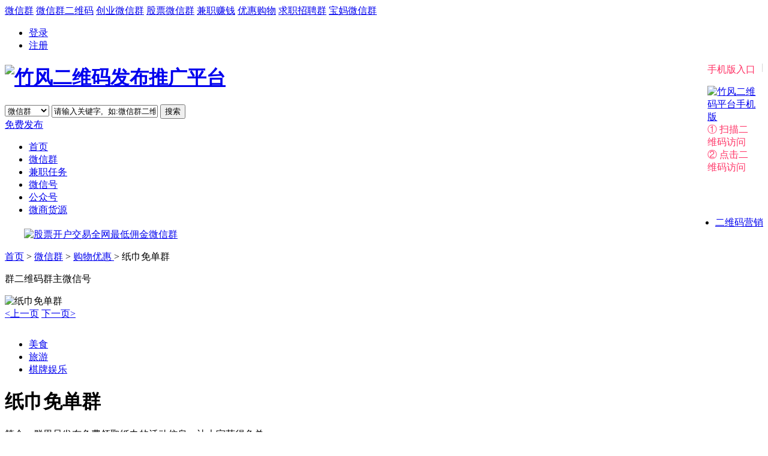

--- FILE ---
content_type: text/html; charset=utf-8
request_url: http://www.zf586.cn/wxGroup/18645.html
body_size: 19898
content:


<!DOCTYPE html PUBLIC "-//W3C//DTD XHTML 1.0 Transitional//EN" "http://www.w3.org/TR/xhtml1/DTD/xhtml1-transitional.dtd">

<html xmlns="http://www.w3.org/1999/xhtml">
<head><meta http-equiv="Content-Type" content="text/html; charset=utf-8" /><meta http-equiv="X-UA-Compatible" content="IE=7" /><title>
	纸巾免单群-购物优惠
微信群-竹风二维码发布推广平台
</title>
<meta name="Keywords" content="纸巾免单群,购物优惠
微信群,购物优惠
微信群大全,搜索购物优惠
微信群,免费发布购物优惠
微信群二维码" /><meta name="Description" content="纸巾免单群是购物优惠
微信群,群里只发布免费领取纸巾的活动信息，让大家获得免单纸巾，名额有限先到先得" /><meta http-equiv="Content-Security-Policy" content="upgrade-insecure-requests" /><link rel="stylesheet" type="text/css" href="../Styles/reset_ewm.css" /><link rel="stylesheet" type="text/css" href="../Styles/css2_ewm.css" /><link rel="stylesheet" type="text/css" href="../Styles/weixinqun.css" />
    
    <script type="text/javascript" src="../Scripts/jquery2_1_4.min.js"></script>
    <link type="text/css" rel="Stylesheet" href="../Styles/WitkeyJob.css" /><link rel="shortcut icon" href="../images/favicon.ico" /> 

    <script>
        var _hmt = _hmt || [];
        (function () {
            var hm = document.createElement("script");
            hm.src = "https://hm.baidu.com/hm.js?b6e28fd69b737c5dc262b0f649f94dc3";
            var s = document.getElementsByTagName("script")[0];
            s.parentNode.insertBefore(hm, s);
        })();
    </script>

    <script language="javascript" type="text/javascript">
        document.oncontextmenu=new Function("event.returnValue=false;");//屏蔽右键
        window.onselectstart=function()   {return   false;}       //禁用选择
        window.oncopy = function () { return false; }       //禁止复制

        //禁止查看源代码,放在头部
        function stop() {
            return false;
        }
        document.oncontextmenu = stop;
    </script>

    <script type="text/javascript" language="javascript">
        //获取焦点，内容等于提示文字时，清空提示，使用正式文字样式
        function text_onfocus(o, tips) {
            if (o.value == tips) {
                o.value = "";
                o.style.color = "black";
            }
        }

        //失去焦点，内容为空时，显示灰色提示
        function text_onblur(o, tips) {
            if (o.value == '') {
                o.value = tips;
                o.style.color = "#999999";
            }
        }

        function test() { 
            var skey = document.getElementById("txtKeyword").value;
            skey = skey.replace(/(^\s*)|(\s*$)/g, "");
            //alert('请输入搜索内容:' + skey);
            if (skey == "" || skey == "请输入关键字,  如:微信群二维码") {
                alert('请输入搜索关键字'); 
                return false; 
            }else { 
                return true; 
            } 
        }
    </script>
    <script>
        (function () {
            var bp = document.createElement('script');
            var curProtocol = window.location.protocol.split(':')[0];
            if (curProtocol === 'https') {
                bp.src = 'https://zz.bdstatic.com/linksubmit/push.js';
            }
            else {
                bp.src = 'http://push.zhanzhang.baidu.com/push.js';
            }
            var s = document.getElementsByTagName("script")[0];
            s.parentNode.insertBefore(bp, s);
        })();
    </script>
</head>

<body oncontextmenu=self.event.returnValue=false onselectstart="return false">
    <form method="post" action="/wxGroup/18645.html" id="form1">
<div class="aspNetHidden">
<input type="hidden" name="__EVENTTARGET" id="__EVENTTARGET" value="" />
<input type="hidden" name="__EVENTARGUMENT" id="__EVENTARGUMENT" value="" />
<input type="hidden" name="__VIEWSTATE" id="__VIEWSTATE" value="ec4458kBf3nNBNAWPPtb3uI5JNuX01OGFLqTFKQUH57QfHxNq/BFRh383d10L2hYzYWSDlb0a4w5GI+gqVlkqdAmzNhYIXWIT40QjOOa1mfik2tKlr2ze3V+fYwUen07GWDiTajMWjC7QoYQWpDOZ/LABQP/XR1GFJKkFygzx1GLO+HcFMPis5kb85FIn0jNkc8A26ekTKrAHfeAsqfKohxYUM5KnezgrY3Z3OP5w8Ulmjhm5TbI7VoU6FhNSG9FMxs8GuMvB3ELcqt0Zo4/pOdZF5Jnx8DoY62tj0zTYnuG6zUFBLkgETZwadGbZEO3m3ubtnE+0Bt0EiUtRhvHilQhArlg7UADG0y05KM5dH9KzW1gTqnPN/aDol+Dw4nq6nmFJiDrAsTLrvTxPa8nXbnBK+uDtI4Ek9LyvAOJLWFi0g6nhWYlW5kHigbvrrGxX4xY2oKo+JekJeQWt0BvzYMcLEfAH9BGEfsk3Wh5HNeqsVdr/T5Hs79gZ9R/ZEZ3KkkGiFj6XWqtJ/uFtDpFKSBg0MLEfa7Pi8fASpn8VXxEDc9uErtpGWdoedkmEfrWJ4MQ+j1zxxfG/a0k7/rBYQZBezSfxR2QAywszD5psDQRcOznqbkYlj1/t4zUh52anishaLEykCyqiaH3h8EMsjmoU4MANv0MUsDae6qkUz1XGQwfzz0s9DCcafE+0q+9dolijIN0UoF4y3phadjv6OFPVbQPGYotE1anQmk+XJxTeuK5xGC/1Vu1w8iWB6d2hL98zgBvAsxjhpkqNoq8RVlp4szoqLYbphw4x/7RzLasBHLsdcvPSoEJQGu2uRt2MJafjxR2oWoX5AWKY8t4zEX9cqKcihuYIYjMiOQ/dbRaGl/[base64]/KOEiPsq4kVP1LHELJ1HeFtrU8UEV0wzvSDuHy2HV4VNcYY2TNpE456L3zOLLrlrx/rv+Od7ElOsDNkDWEo9z97P9soqdU6whrsGcToD/T5RMxql0QMO/BJNVSl5KZN6D0h4VEC88gvTlALNlXkwcOnI0m5PR4nqKfY56LUHGui5IYX7Z1OVgGKIVsA6ZH97rs/xelSFgedndVscekCniysJhj4jXE8s/038Jdk8yzrAuAonr5nNzfS/VFv9H+gFobu5QeIvt4Wpmut/CIYZ+LNHcP7WAyQy+m6lL67ns58QvvB+9/Al/DDvG9G5FYQ6GpsYTJBRguAlaeZtRZ4VmLGm8gVPflOC4l5fDS0+8J5BvfvqVn2HiP8ssASD/3/ObwUuJqKx6+lnt/6OMrbXLd6OPfXCM08AR/TZiZWrwomc37rYTbcWF9bcZU5yWRy3c+DU4jlKTxSLowsth8g3TGV59pviOLNFGufHEeQ+SFbnel8xNS4QuFA7IkUDXdfPcqCQKp3ZIXAyyOQFZhA33hsbD4dgPX9BpmJdUhXJqIjvYknHRqqDkb4NRDGdoefSBrIM/b9wWEItHyBzC9i7AZd9BjKcLF32cr94xDYJmew3DZdlAevXnJzBGKr3UR5+E9qS2KckXL4QpUu7/H2gQfJRbF57KJBoKsJVM6uoktrDy5lxPsNSIIWtW9ELh658KkWpwqmcbR2dHdLDOZ0IlCwVRBQK1ROn6pWJwwv47TFnJzlNWUiDFVF5vOD/b+aaUpJtfdsL8zZJ/Cw7jB01IfluvNBLmqqwE+/[base64]/nl39Bb3wL9qOIkONlpR4II0IA33TFOiNfayLP8ldmtdWEKUG8FLRNwhVRt66RyyKVWx7SbNoC5v3kCD/1/aXCAnpcW/VZCW4VMOiev04vTJyxVF7rtnPI62uE95y0n3sEzNOQXlOl7pLG6pf9s6Tv/JPoyCzRVE7T2Ulpg650nIi8iZiZjQgIZTtJBNYwUG3SEhlaEnIEaHY+PluXhAvb2rdiCprFOFnrFdrBqGlfzJ0r4GAvCUN1lmMhFHvsN+A6EgTPGT0IbYCMJsh0+d6vT8gfDjm9LJeFOCNsJjJMhs9xHR89j1TIWpbFfZDRfeegREMHgKo/FQF79XvYoDlfU7t1mjbpDgu28oF6giFfoNegphOK9a1pYysYQwznl0NRLyXycTN+AdXbIyZj26hxPsRqFn0lb/Ki5MWjkwHJH4+PPrHSY9sHIIXZB7DJhyZde7v7zyEcddwaVi4YF8zmHTzN+TcnzJngeZXHYfhwPsZwyaxlDfv2b357pgR7uKvN8t0UIxmTU4ID3M/GL2vRk3M71k7InzUDnCee9Qsvn8rWG42gHt0BlV199aL0D+xvx0I9SWSqlOfJHZJYO8AaSikEuR4tITlPp4I5NEpQd3v15be8oIlHCWWvuOrQaAKpYKciotN5ErK0+qEPi3/HIQUruKqQIwCVJaP1lFW2HNFX+Fqp/i9ystO+BMx4FVVajlhDU0B9a9DnVr6YjOzApWu0T2vNIdSBSzBZyhSKaLZIKyTG7quAnlhQ3RUYaRqq8ee+vOBQyjcwhBXuVTIoGbWsXFkqutPIEm8zc0AIZiEu/BTtPlkhW4p1msIy+dvGgojyUBtSoSOkh/lQO/zRGYqSFpVusfzY/[base64]/aMc63SbnTtvYdoatDn0UqHb9so3Vjvp5VzXYqMfjtyfAquOefuCiTse4Ra/fhXM9lObjYM6TjmWiFnExgLT/ECZA5W/zGiCp1ChD3B/8pw9dB2cqfSQbPDFhF2VsieRVTJvaCs6uNNfHtWFBiGWoIfSw5m0XwqtRH5BHzu8BeLKU9eZTcpHpdkYS4SZHMUX7F4S3x08j/BcypZRC9qByUmghkuZr/pL6bzqg7btyA2/49/AJ76vVsT0CsKMHFj35Co1MD/WTw0d2LrCPyh2osQ/HzvX71ET34kjyviFC8Gn/ZO58+jw6a31D8/2Ddv8keAukoeMGZ9B5IaZUe/crx76HUx3IB2abpBvxOqdgGYjSdsG2f6XqFeFvn37JV+ViL4cs4bb4QbJMZy+00hw8S7aV/MP48VYkC1NRNe6Y+p3fr0NEhD8oOzU3UlsbdT0MTgFfIJ6mcUCxJD6BuDuSz5CkTkn5jMazBBJpem/TrQnk5gnGnHg9Ddc+kZCF5Gi8bs6EJSkNC+2ZydAT56ZPUhjZST9MEhGQrrHnpYZoI08ZFMxbC5rfE/AUD3MvoisCOvKr/3BYCpMXHJ+fK9RkLKvXdSnBWz72NPIZMXaO0KVfH4bYnsKtyYJc5CK1R75rcXqEQlsC7DPe96qy2/wAspF2gLmevxwQsm7ilOpg6pKz0cHtOGTU/k/M05X03Bsaz6VRYSZx02xUBm1Nd9muzuWEihlK9gyGZEAGDvxfofQuDhY+stNYcl28w76LcflFPXLUyiQHQOuhm3mPmbnHAKOSJAYBTS3RpcA5RUJCQowZcErhsOTCxdXCLzi9FUXAXLkv2af2LhA2mQSQM+92jl4ny2Qdk6TJi02+Sg13p/wHYg19NjFZRwUPJghxixC+3/0ZspMrgy6ucaC9tu+VspYRqZC7Q4P0dtzBye1bnp4XR9UwgZH9VYkdzmM/MiixdAGiVTAvyOZZ2d8KceCkTzoINVhjh2/6Cew1ULy7JweekZN/KelcizoILDPzThZDIbeBauHNBfozGgTEf52h1vDe6ng3T1gnEP3P1d3TJ/i5ot+9RLYB0L/TB/9tNMqoXVfDsR0jz37I/rCsP9v3XI745lzdqDPWUwXZm4PQdd7QGIElkMba84LRa68z3SbjM7OUN5y2GWhlnAcXorM9hb3+0UAB0sRdM+rlDSQbj9JKEABD6Hat/B/e75QSw69y5u8+lnnUeuAW80M72vb9sUtEIcdpPjh0y69VCX9SaB1NBx2tuDL1wqI4Jc0uW5TdYc2dq6cziLyChbThHo+WhPN/IBjRgwOV48KS4Ml7BY3AMLo6dJnrri1/p58mpQFyYh7mnnzMgHQbhLTGflfqiOQrgwd9diHH24C9eumCUeMZTCnIRAiYUNnPoVLT+VniOb7j98HVoUEAi9LJlqGBASBx4uOAzaxTTgteWJmRDAyyPxY5bn3yWfmmsPlnsxNMOYvYb8X74RXY6djKDPTeK8AY1hEPHhk/jV0wjksVrDzBkpStczUfE3FeZklCM/yQTuFJLtvWIsWRuwYm9N0CLf/kWQlrBG3//zeh0eF7/1Q2gyLTjGX5GW02LvQHv+YmK6ObJ/BoRsFt5Ti+v0UaqmqKP64tag0/AikdgM3L2miGJHEPeS8MZKgIEZvLdlZpu4VKpxlfheNhTA9QAduTZgHiPMJUNrzYsN4XLJeRDMPXH3VnT8wsyC6yHYkqmBYNwGpHR2Vp3BGvDrX3UzreSNpf8RVkdg6LhAOI7A9ZL1XIYXAuCNmH1hOsC9070/xX0hJkkvKAFOeM8UmqjwvQjiPwliARY9BEp7bjpLaaq2KaDYXnN7VJ8CWz3PsKoxuVqArdte963nNsiOc3Z/+P7RuSgnhvYj+jEBChvs2Pe2LDUoZyHHNA7kG1cCy64yTf4l83dYWCTR24w1ExSjZWVSzH+hPzJoIRTy3KmUBCspaHSbjirspPJM/Wd+9d89cs5D96e0mj0U7ra0BLtYzVHHOZeeKzgZeezmSGYh+VkLG/8tMamowXaGqVeICIt2qpNXrrczr2akQXT3KS/GdlnNOmXdUwpub6XiU0yrhPRqAN/9glH9TXKc+dqTr0zKnnDa2YAqENKaSRcBXjcWJpggw/[base64]/28t6jX/O5FoyxOYUnqGEfykVvnu6XtkOkU+XIUuzuvksvVm+yhVZ86+HPwOzXmu8FaIDTkJbzbdvwZofh8S3t/vhN3OkdGrDVH4faNJAkprRsdP7oKyaaI5o/WVTo0gg0hOG7dBTLGW5GIurTiTEr28W1wZcwQwXO7ItfhygHVDTNkoB7gt3wqR5SYdwyT/QgbcgBQjjwsj+k8XYIfx5Y5Sa8OD3/OoREFMdrEj3F6+XGIjtwI3W3LbqdEVE0N4AOLaO2LcYiQ+RGBWAyq7ExMTMl8jzCN8h/VJwr/0CVOapfoPb71P0XDprxk4yI/HWhTRUkinBnjdGL+ufdaywVijtJR5PZQci+huJKdmpQ51BR93310PnHd8xEGcGCrUSq3e8kUdh3IFaAj1/ZTELhUPW9JQi5KFWGFOyfN50nyhD0PkTMq6o/47jaAbZutwDmdrRev46vY0RiN/LbYIHNnNxAalgMR/V+ICORFd1dACxkFryU3tVsisxw1pF7qZ8vJ5cltDAQ4D9eAXjPlsUZTOsUXj7CPnOEePnsvmUV7lVaP5HjbpLb2W64Y8SXZW1NIist4AME/Q/bhb7nj6v/iGT9T7LaQ8wjJ1nIMOQPwGx3Zd9nhw5OuFwTqhOl+bBfK4JSnmybNNUsdYBIN3le93JeigQEz6lxZ7NwI5wp/52DZXuIIfi9iFkUTCiAHNLUTP/k9VxuXzuhnj4aLlPjUi6cXSoe/lF13s5ZLjY7OIv1IXNSwQXUtZzV9+ZBntiqK1WU4n69QGu6RaWa1Z1mpBgyXIDvKMrxPeQAIpESx/Aj987tb9FOXKGNPRP35Sks7rkh4Z63p5jeGB/hBurkoHnTYCh4b52dxeiiYeWCMTQse33IyuzfN+DN+yqit1Vfmt4d2y3Rz2WkGX/bfL3M9c3gIltGlhQrOtrqmNotpwB1Qs7cJSnRKCp0kGu+5TczEq2NUwSR0glvKoi4b5SYBNGvVDkwSPp6t9N8KEho6T9jnaPMmHsIADd1yBAn6AgfjoQrnWtnVFXBzv2hgnzTYHTI0UhnE8erMXc3Qq6DxZknHqocqS5KteDq4b/sEOB7noHwQ0ZWD4ULR5mBes8ydE+kF8ieNxFWwanWvrJ4vaujdni16tlYxA+jj81k5WI3nt+BfR32sf7NuZ86wkHMIsAIBDRbwL8YkKb/6/3FilJgMirzz8FC9HuS1yuo000vjMmuJcJMXdDXSt2BDLMGsgqemL/OxkEgTi5OK7vj3PfKNkFAeKVLZrpCtpe54R8hLfc8X34TKLN6HD9uLw/95FFNdeM26mnYlVAoTRiSXmLMoQU0DGxQy6NYXJBWmnetu4yz9DNp9+qLbwva1zvpTc9vMpFokMdqQOoPlYdNTX8DVge+tusYihg/ZQ0E4XhULTQfpl+0rh3Xxj/Y2msIakv3FxqmUuCgrrphU6ihkTddPaWSFOcd9qZ1qSbyoKT52PbKcJ33HaJ0G+IVBKErSHeN+/1TiYY6LqLPyEaAEOUmZLhMz6ZVqMAEWjIC/b6LpdSQgVEx5JMO8LqQkA4BrqYQ09IZ+ktBV4EDzssfHxzncCUekEOeCAfza9LUpEit5YxXizgWvPzEWRepTt+8eQBcZNqVq+17VBukEnpridzImOzsahM4wAmQ==" />
</div>

<script type="text/javascript">
//<![CDATA[
var theForm = document.forms['form1'];
if (!theForm) {
    theForm = document.form1;
}
function __doPostBack(eventTarget, eventArgument) {
    if (!theForm.onsubmit || (theForm.onsubmit() != false)) {
        theForm.__EVENTTARGET.value = eventTarget;
        theForm.__EVENTARGUMENT.value = eventArgument;
        theForm.submit();
    }
}
//]]>
</script>


<script src="/WebResource.axd?d=pynGkmcFUV13He1Qd6_TZPpTki3NG1IdU15HBlGkpO4ceyiOFmTnBoAbrY_sgIBM84ZKvN9LQN3WKRvQ9LWgSQ2&amp;t=638902061280000000" type="text/javascript"></script>

<div class="aspNetHidden">

	<input type="hidden" name="__VIEWSTATEGENERATOR" id="__VIEWSTATEGENERATOR" value="F9743C1E" />
	<input type="hidden" name="__PREVIOUSPAGE" id="__PREVIOUSPAGE" value="bbN-JWUHEAPG_B8Tq5bWQ7YCMsiTHo0xNCqwjFFG2sdyl62b_j6M3mg8l9m9lE_LV05GqLdXrXueFzcPnXCXWy9BMe7XkNvt2uUkueBRfJI1" />
</div>
    
    <div id="Header_top">      
        <div class="top-nav">
            
            <div class="welcome">
			    <span class="hotKey">
                    <a href="/wxGroup/">微信群</a>
                    <a href="/index.html" >微信群二维码</a>
                    <a href="/wxGroup/list-5-0-0-1.html">创业微信群</a>
                    <a href="/wxGroup/list-39-0-0-1.html">股票微信群</a>
                    <a href="/wxGroup/list-4-0-0-1.html">兼职赚钱</a>
                    <a href="/wxGroup/list-18-0-0-1.html">优惠购物</a>
                    <a href="/wxGroup/list-44-0-0-1.html">求职招聘群</a>
                    <a href="/wxGroup/list-17-0-0-1.html">宝妈微信群</a>
                </span>
            </div>
            <div class="topnav_list" id="topnav_loginout">
                
                <div id="panelLoginout" style="display:block">
	                
                    <ul>                     
                        <li><a id="lbtnLogin" class="linkword" href="javascript:__doPostBack(&#39;ctl00$lbtnLogin&#39;,&#39;&#39;)">登录</a></li>
                        <li><a id="lbtnRegist" class="linkword" href="javascript:__doPostBack(&#39;ctl00$lbtnRegist&#39;,&#39;&#39;)">注册</a></li>
                    </ul>
                
</div>
            
                <div id="panelLogined" style="display:none">
	
                
                    <ul>
                        <li><a id="LinkLoginout" href="javascript:__doPostBack(&#39;ctl00$LinkLoginout&#39;,&#39;&#39;)">退出</a></li>                        
                        <li><a id="lbtnCenter" href="javascript:WebForm_DoPostBackWithOptions(new WebForm_PostBackOptions(&quot;ctl00$lbtnCenter&quot;, &quot;&quot;, false, &quot;&quot;, &quot;../Member/SummaryInfo.aspx&quot;, false, true))">会员中心</a></li>
                        <li><span class="linkword nav_username">你好，</span></li>
                    </ul>
                
</div>

                <div style="float:right; color:#ccc;">
                    |
                </div>
                                           
                <div class="follow_tip_link" style="width: 80px;color: #ff3265;  float: right; padding: 0.2em 0.6em;">手机版入口
				    <div class="follow_tip hide" data-content="▲"> 
                	    <div style="float: right;">
                            <a href="../ewmwap/index.aspx" style="float: none;" title="竹风二维码平台手机版"><img src="../images/ewmwap.png" alt="竹风二维码平台手机版" /></a>
                        </div>
                        <div class="enter_wap">	  
                            <dl>	      
                                <dt>①&nbsp;扫描二维码访问</dt>
                                <dt>②&nbsp;点击二维码访问</dt>
                            </dl>
                        </div>
                    </div>
			    </div>

                
            </div>
        </div>
    </div>
    
    
    <div style="background-color:#fff;">
        <div id="Header_ip_detail">        
        <h1>
            <div class="logo_ewm">            
                <a href="../index.html" key="index"><img src="../images/logo_ewm.png" alt="竹风二维码发布推广平台"></a>
            </div>
        </h1>
        <div class="search">           
            <select name="ctl00$dropSearchType" id="dropSearchType" class="select-search">
	<option selected="selected" value="0">微信群</option>
	<option value="1">兼职任务</option>
	<option value="2">个人微信</option>
	<option value="3">公众号</option>

</select>
            
            <input name="ctl00$txtKeyword" type="text" value="请输入关键字,  如:微信群二维码" maxlength="30" id="txtKeyword" class="input-search" onfocus="text_onfocus(this,&#39;请输入关键字,  如:微信群二维码&#39;)" onblur="text_onblur(this,&#39;请输入关键字,  如:微信群二维码&#39;)" />                                

            
            <input type="button" name="ctl00$btnSearch" value="搜索" onclick="if(!test()){return false;};__doPostBack(&#39;ctl00$btnSearch&#39;,&#39;&#39;)" id="btnSearch" class="button-search" />

            <script type="text/javascript">
                $(function () {
                    //alert('1');
                    $('#txtKeyword').keydown(function (event) {
                        //alert('2');
                        if (event.keyCode == 13) {
                            //alert('3');
                            //event.keyCode = 9;
                            event.preventDefault();
                            if (test()) {
                                $('#btnSearch').click();
                            }
                    }
                });
            })
            
            </script>
            
        </div>
               
        <div class="publish">
            <a id="lbtnContribute" href="javascript:__doPostBack(&#39;ctl00$lbtnContribute&#39;,&#39;&#39;)">
                <span>免费发布</span>
            </a> 
        </div>
    </div>
    </div>
    <div class="splitline"></div>

    <div class="nav">
        <div class="menu">
            <ul class="fl w1200" id="menuUL">
                
                    <li class=""><i></i>
					    
                        <a href="../index.html" key="index">首页</a>
                    </li>					
                
                    <li class=""><i></i>
					    <a href="../wxGroup/" class=""  key="wxGroup">微信群</a>
					</li>	
                
                    <li class=""><i></i>
					    <a href="../Task/" class="" key="Task">兼职任务</a>
					</li>

                    <li class=""><i></i>
					    <a href="../wxPersonal/" class=""  key="wxPersonal">微信号</a>
					</li>
                    <li class=""><i></i>
					    <a href="../wxOA/" class=""  key="wxOA">公众号</a>
					</li>
                    <li class=""><i></i>
					    <a href="../Supplier/" class=""  key="Supplier">微商货源</a>
					</li>

                    <li class="" style="float: right;""><i></i>
					    <a href="../Article/" class=""  key="Article">二维码营销</a>
					</li>
                
                    
                <script>
                    var urlstr = location.href;
                    var urlstatus = 0;
                    //alert("urlstr:" + urlstr);
                    
                    $("#menuUL a").each(function () {
                        //if ((urlstr + '/').indexOf($(this).attr('href')) > -1 && $(this).attr('href') != '') {
                        //alert($(this).attr('key') + "##" + (urlstr + '/').indexOf($(this).attr('key')) + "##" + (urlstr + '/').indexOf('.html'));
                        //alert((urlstr + '/').indexOf($(this).attr('key')));

                        if ((urlstr + '/').indexOf($(this).attr('key')) > -1 && $(this).attr('key') != '') {
                            //alert($(this).attr('href'));                            
                            urlstatus = 1;
                            $(this).addClass("curactive"); urlstatus = true;
                        } else {  
                            $(this).removeClass('curactive');
                        }
                    });
                    if ((urlstr + '/').indexOf('.html') == -1 && (urlstr + '/').indexOf('Search') == -1 && urlstatus == 0) {                                         
                        $("#menuUL a").eq(0).addClass('curactive');
                    }
                </script>
               
            </ul>
        </div>
    </div>

    
    <div id="normal" style="width:1200px; margin:20px auto 0;">
        <a href="../wxGroup/22331.html">
            <img src="../images/kaihu_red.png" border="0" width="100%" height="80" alt="股票开户交易全网最低佣金微信群">
        </a>
    </div>

    <!--  页面主体开始 //-->
    <div id="mainbody">
        
    

    
    <div class="w1200 clearfix pt20">
        <div id="contentbody_normal" class="w1200">
           
           <p class="breadNav">
            <a href="/">首页</a> &gt; 
            <a href="/wxGroup/">微信群</a> &gt;             
            <a href="../wxGroup/list-18-0-0-1.html">购物优惠
</a> &gt; 
                纸巾免单群            
           </p>

       <div>
           <div class="cateNav">

            <div class="subj cateNav_ny clearfix side_ny">

                <div class="clearfix p20">
                    <div class="iframe">
						<!--<span class="expired" style="display: none;"></span>-->
						
						<p class="checkCode"><span class="active">群二维码</span><span>群主微信号</span></p>
                        
                        <span class="shiftcode">
                            <img id="contentbody_imgEWM_wxGroup" src="/ewmImages/WxGroup/userUpload/2022-10-10/20221010162915_g.jpeg" alt="纸巾免单群" />                           
                        </span>

						<span class="shiftcode" style="display:none;">
                            <img id="contentbody_imgEWM_Owner" src="/ewmImages/WxGroup/userUpload/2022-10-10/20221010162921_o.jpeg" alt="纸巾免单群" />                            
						</span>
                        
						<script>
						    $(".checkCode span").hover(function () {
						        $(".checkCode span").removeClass("active");
						        $(this).addClass("active");
						        var _idx = $(this).index();
						        $(".shiftcode").hide();
						        $(".shiftcode").eq(_idx).show();
						    });
						</script>
						
                        <!--<div class="tool">
                            <div class="toolbg">
                                <a class="des" href="#">
                                    我要美化
                                </a>
                                <a href="#">
                                    <img src="/images/codeicon.jpg" class="imglist_li" alt="二维码图标">
                                </a>
                            </div>
                        </div>-->
						<!--<p class="mt10 mb10" style="text-align: center;">
							<a href="http://weixinqun.net/article?id=814458" style="padding: 3px 8px;background: #8ec31f;color: #fff;">如何快速扫码请进入>></a>
						</p>-->
                                                
                        <div class="page_ma clearfix">                           
                            <a href="../wxGroup/18643.html" title="拼多多互助互砍群">&lt;上一页</a>                                                       
                            <a href="../wxGroup/18648.html" title="抖音互赞群">下一页&gt;</a>                            
                        </div>                                               

                        <p class="mt10 mb10" style="margin-top: 30px;text-align: center;">
							

                           
                            <ul class="wxgroupType3">
                                
                                        <li>
                                            <a href='../wxGroup/list-16-0-0-1.html' mon="#content='../wxGroup/list-16-0-0-1.html">美食</a>
                                        </li>
                                    </span>
                                    
                                        <li>
                                            <a href='../wxGroup/list-11-0-0-1.html' mon="#content='../wxGroup/list-11-0-0-1.html">旅游</a>
                                        </li>
                                    </span>
                                    
                                        <li>
                                            <a href='../wxGroup/list-37-0-0-1.html' mon="#content='../wxGroup/list-37-0-0-1.html">棋牌娱乐</a>
                                        </li>
                                    </span>
                                    
                            </ul>
						</p>

						
                    </div>

                    <div class="des_info" style="width:447px;">
                        <div class="clearfix">							
                            <h1>纸巾免单群</h1>
                            <p class="intro"><span>简介：</span>群里只发布免费领取纸巾的活动信息，让大家获得免单纸巾，名额有限先到先得</p>
                        	<ul class="infos">                       		                        		
                                                               
                                <li><p class="intro"><span>分类：</span><rtxt><a href="../wxGroup/list-18-0-0-1.html">购物优惠
</a></rtxt></p></li>
                                <li><p class="intro"><span>地区：</span><rtxt>山东省</rtxt></p></li>
                        		<li><p class="intro"><span>发布：</span><rtxt>2022-10-11 13:35:27</rtxt></p></li>                        		
                        		
                                <li><p class="intro ellips"><span>标签：</span><rtxt>纸巾 免单 活动</rtxt></p></li>
                                <li><p class="intro"><span>微信号：</span><rtxt>uweir666wr</rtxt></p></li>
                        		<li><p class="intro"><span>热度：</span><rtxt>1617</rtxt></p></li>
                                <li><p class="intro"><span>手机号：</span><rtxt></rtxt></p></li>
                        		<li><p class="intro"><span>QQ：</span><rtxt></rtxt></p></li>
                        	</ul>
                            <img style="margin-top:10px;" src="/images/tishi.png" alt="提示">
						</div>
						<div class="p_c">                    
							<ul>								
								<li style="width: 20%;">
										<span class="con_zan weixinqunICON prise">
										</span>
									<p class="prise-data">
										0个赞
									</p>									
								</li>
								<li style="width: 20%;">
										<span class="con_cai weixinqunICON dislike">
										</span>
									<p class="dislike-data">
										0次踩
									</p>									
								</li>                        
								<li style="width: 20%;">
										<span class="fenx weixinqunICON">
										</span>
									<p>
										分享
									</p>
									
								</li>
								<li style="width: 20%;">
									
										<span class="zhuanf weixinqunICON">
										</span>
									
									<p>
										朋友圈
									</p>
																		
								</li>
							</ul>
						</div>

						

                        <div class="111">
                            <p class="intro"><span>上一条：</span><rtxt><a href="../wxGroup/18643.html">拼多多互助互砍群</a></rtxt></p>
                            <p class="intro"><span>下一条：</span><rtxt><a href="../wxGroup/18648.html">抖音互赞群</a></rtxt></p>
                        </div>
				   </div>		
                    
                    
		   
                </div>

                <div class="clearfix">
                </div>
                
		   </div>

           <div class="subj side_ny">
                <div class="title_r">
                    <div class="subs ml20">
                        <h2 class="active">
                            
                           <font style="color:#1AAE9F">纸巾免单群相关文章</font>
                        </h2>
                    </div>
                    
                </div>

               
                <div class="tb clearfix pt5 " style="margin:1px;padding:1px;">
                     <ul class="p-article-title">
					 	 
                                <li class="pt5">
                                    <span class="y-t ellips"><em class="wxArticle_ICON wxArticle_3 mr5"></em><a href="../Article/11.html" title="微信群私域流量七步运营法">微信群私域流量七步运营法</a></span>
                                    <span class="fr caaa">2023-02-05</span>
                                </li>                                			
						              
                            
                                <li class="pt5">
                                    <span class="y-t ellips"><em class="wxArticle_ICON wxArticle_3 mr5"></em><a href="../Article/1.html" title="微信群二维码失效以后怎么办？">微信群二维码失效以后怎么办？</a></span>
                                    <span class="fr caaa">2023-02-04</span>
                                </li>                                			
						              
                            
                                <li class="pt5">
                                    <span class="y-t ellips"><em class="wxArticle_ICON wxArticle_3 mr5"></em><a href="../Article/6.html" title="现在微信群还有哪些商机？">现在微信群还有哪些商机？</a></span>
                                    <span class="fr caaa">2023-02-04</span>
                                </li>                                			
						              
                                                   		 
					   
                    </ul>
                </div>
            </div>

            
            <div class="subj side_ny">
                <div class="title_r">
                    <div class="subs ml20">
                        <h2 class="active">
                            <span class="weixinqunICON wxICON_6">
                            </span>
                            微信群推荐
                        </h2>
                    </div>          
                    
                    
                    <span id="contentbody_Label1" title="【登录】-【微信群管理】-【推广】，即可设置" class="more1" style="display:inline-block;width:90px;">我要推广》</span>
                </div>
                
                <ul class="gjqun clearfix">
                    
                        
                </ul>
            </div>                                            

            
            <div class="subj side_ny">
                <div class="title_r">
                    <div class="subs ml20">
                        <h2 class="active">
                            <span class="weixinqunICON wxICON_6">
                            </span>
                            
                            猜你喜欢
                        </h2>
                    </div>          
                    
                    
                </div>
                
                <ul class="gjqun clearfix">
                    
                    
                            <li>                   
                               
                                
                                <a href="../wxGroup/26948.html">
                                    
                                    <img src="/ewmImages//WxGroup/webCollecte/2023-11-13/20231113094338_1.jpg" alt="欧贝贝烘焙群">
                                </a>
                                <span class="ellips">
                                    <a href="../wxGroup/26948.html">
                                        欧贝贝烘焙群 
                                    </a>
                                </span>
                                
                            </li>
                        
                            <li>                   
                               
                                
                                <a href="../wxGroup/24518.html">
                                    
                                    <img src="/ewmImages//WxGroup/webCollecte/2023-09-07/20230907144206_1.jpg" alt="ck超优惠代取2群">
                                </a>
                                <span class="ellips">
                                    <a href="../wxGroup/24518.html">
                                        ck超优惠代取2群 
                                    </a>
                                </span>
                                
                            </li>
                        
                            <li>                   
                               
                                
                                <a href="../wxGroup/20063.html">
                                    
                                    <img src="/ewmImages//WxGroup/userUpload/2022-11-5/20221105090416_c.jpeg" alt="菜菜薅羊毛群">
                                </a>
                                <span class="ellips">
                                    <a href="../wxGroup/20063.html">
                                        菜菜薅羊毛群 
                                    </a>
                                </span>
                                
                            </li>
                        
                            <li>                   
                               
                                
                                <a href="../wxGroup/19985.html">
                                    
                                    <img src="/ewmImages//WxGroup/userUpload/2022-10-31/20221031090136_c.jpeg" alt="免费薅羊毛群">
                                </a>
                                <span class="ellips">
                                    <a href="../wxGroup/19985.html">
                                        免费薅羊毛群 
                                    </a>
                                </span>
                                
                            </li>
                        
                            <li>                   
                               
                                
                                <a href="../wxGroup/19733.html">
                                    
                                    <img src="/ewmImages//WxGroup/userUpload/2022-10-17/20221017090917_c.jpeg" alt="拼多多互助互砍群">
                                </a>
                                <span class="ellips">
                                    <a href="../wxGroup/19733.html">
                                        拼多多互助互砍群 
                                    </a>
                                </span>
                                
                            </li>
                        
                            <li>                   
                               
                                
                                <a href="../wxGroup/19741.html">
                                    
                                    <img src="/ewmImages//WxGroup/userUpload/2022-10-17/20221017102847_c.jpeg" alt="互助免单群">
                                </a>
                                <span class="ellips">
                                    <a href="../wxGroup/19741.html">
                                        互助免单群 
                                    </a>
                                </span>
                                
                            </li>
                        
                        
                </ul>
            </div>                                            
        </div>

          
          <div class="side">
            
            
            

            
            <div class="side_ny mb10">
                <div class="title">
                    <div class="subs">
                        <h4>购物优惠
微信群</h4>
                    </div>          
                    
                    <a href="../wxGroup/list-18-0-0-1.html" target="_blank">
                        <span style="display: block;" class="more">更多》</span>
                    </a>
                </div>
                <div class="relatedRec">
                    <ul class="gjqun clearfix">
                        
                                <li>                                                  
                                    
                                    <a href="../wxGroup/29493.html">
                                        
                                        <img src="/ewmImages//WxGroup/webCollecte/2024-12-29/20241229202315_1.jpg" alt="品质生活用品团购群">
                                    </a>
                                    <span class="ellips">
                                        <a href="../wxGroup/29493.html">
                                            品质生活用品团购群 
                                        </a>
                                    </span>                                
                                </li>
                            
                                <li>                                                  
                                    
                                    <a href="../wxGroup/29469.html">
                                        
                                        <img src="/ewmImages//WxGroup/userUpload/2024-12-23/20241223105245_c.jpeg" alt="砍价群互砍群">
                                    </a>
                                    <span class="ellips">
                                        <a href="../wxGroup/29469.html">
                                            砍价群互砍群 
                                        </a>
                                    </span>                                
                                </li>
                            
                                <li>                                                  
                                    
                                    <a href="../wxGroup/29475.html">
                                        
                                        <img src="/ewmImages//WxGroup/webCollecte/2024-12-22/20241222230035_2.jpg" alt="手机黄金酒线报购物群">
                                    </a>
                                    <span class="ellips">
                                        <a href="../wxGroup/29475.html">
                                            手机黄金酒线报购物群 
                                        </a>
                                    </span>                                
                                </li>
                            
                                <li>                                                  
                                    
                                    <a href="../wxGroup/29471.html">
                                        
                                        <img src="/ewmImages//WxGroup/webCollecte/2024-12-22/20241222222622_1.jpg" alt="美食好物代购2群">
                                    </a>
                                    <span class="ellips">
                                        <a href="../wxGroup/29471.html">
                                            美食好物代购2群 
                                        </a>
                                    </span>                                
                                </li>
                            
                                <li>                                                  
                                    
                                    <a href="../wxGroup/29463.html">
                                        
                                        <img src="/ewmImages//WxGroup/webCollecte/2024-12-18/20241218004006_1.jpg" alt="购物优惠红包微信群">
                                    </a>
                                    <span class="ellips">
                                        <a href="../wxGroup/29463.html">
                                            购物优惠红包微信群 
                                        </a>
                                    </span>                                
                                </li>
                            
                                <li>                                                  
                                    
                                    <a href="../wxGroup/29449.html">
                                        
                                        <img src="/ewmImages//WxGroup/webCollecte/2024-07-24/20240724204335_1.jpg" alt="爱特顾乡店清仓节大促">
                                    </a>
                                    <span class="ellips">
                                        <a href="../wxGroup/29449.html">
                                            爱特顾乡店清仓节大促 
                                        </a>
                                    </span>                                
                                </li>
                                                    
                    </ul>
                </div>
            </div>

            
            <div class="side_ny mb10">
            <div class="title" >
                <div class="subs">
                    <h4>
                        微信群排行榜
                    </h4>
                </div>
            </div>
            
            <div >
                
                <ul class="wechat-rank">
                                                
                            <li>
                                <a href="../wxGroup/22353.html">
	                               <div class="img" style="margin-top: 0px;"><img src="/ewmImages//WxGroup/userUpload/2023-3-13/20230313152718_c.jpeg" alt="拼多多互砍互助群"></div>
                                   <div class="tit ellips">拼多多互砍互助群 </div>
                                   <div class="num">5475 </div>  
                                </a>
                            </li>
                                                    
                            <li>
                                <a href="../wxGroup/29436.html">
	                               <div class="img" style="margin-top: 0px;"><img src="/ewmImages//WxGroup/webCollecte/2024-05-08/20240508084617_1.jpg" alt="保定区沃尔玛伊利奶福利群"></div>
                                   <div class="tit ellips">保定区沃尔玛伊利奶福利群 </div>
                                   <div class="num">5327 </div>  
                                </a>
                            </li>
                                                    
                            <li>
                                <a href="../wxGroup/22369.html">
	                               <div class="img" style="margin-top: 0px;"><img src="/ewmImages//WxGroup/userUpload/2023-3-21/20230321100650_c.jpeg" alt="拼多多福利捡漏群"></div>
                                   <div class="tit ellips">拼多多福利捡漏群 </div>
                                   <div class="num">2667 </div>  
                                </a>
                            </li>
                                                    
                            <li>
                                <a href="../wxGroup/19851.html">
	                               <div class="img" style="margin-top: 0px;"><img src="/ewmImages//WxGroup/userUpload/2022-10-21/20221021162949_c.jpeg" alt="薅羊毛群"></div>
                                   <div class="tit ellips">薅羊毛群 </div>
                                   <div class="num">2638 </div>  
                                </a>
                            </li>
                                                    
                            <li>
                                <a href="../wxGroup/18677.html">
	                               <div class="img" style="margin-top: 0px;"><img src="/ewmImages//WxGroup/userUpload/2022-10-12/20221012152707_c.jpeg" alt="拼多多拼团群"></div>
                                   <div class="tit ellips">拼多多拼团群 </div>
                                   <div class="num">2446 </div>  
                                </a>
                            </li>
                                                
                </ul>
            </div>
            </div>

            
            <div class="side_ny">
            <div class="title"  >
                <div class="subs">
                    <h4>
                        最新浏览
                    </h4>
                </div>
            </div>
            
            <div >
                
                <ul class="wechat-rank">
                                                
                            <li>
                                <a href="../wxGroup/18645.html">
	                               <div class="img" style="margin-top: 0px;"><img src="/ewmImages//WxGroup/userUpload/2022-10-10/20221010162905_c.jpeg" alt="纸巾免单群"></div>
                                   <div class="tit ellips">纸巾免单群 </div>
                                </a>
                            </li>
                                                    
                            <li>
                                <a href="../wxGroup/1300.html">
	                               <div class="img" style="margin-top: 0px;"><img src="/ewmImages//WxGroup/userUpload/2019-5-8/20190508100550_g.png" alt="微营销福利群"></div>
                                   <div class="tit ellips">微营销福利群 </div>
                                </a>
                            </li>
                                                    
                            <li>
                                <a href="../wxGroup/1232.html">
	                               <div class="img" style="margin-top: 0px;"><img src="/ewmImages//WxGroup/userUpload/2019-4-29/20190429103508_g.png" alt="亲人群"></div>
                                   <div class="tit ellips">亲人群 </div>
                                </a>
                            </li>
                                                    
                            <li>
                                <a href="../wxGroup/29389.html">
	                               <div class="img" style="margin-top: 0px;"><img src="/ewmImages//WxGroup/webCollecte/2024-04-10/20240410095727_1.jpg" alt="王者荣耀已婚游戏群"></div>
                                   <div class="tit ellips">王者荣耀已婚游戏群 </div>
                                </a>
                            </li>
                                                    
                            <li>
                                <a href="../wxGroup/1108.html">
	                               <div class="img" style="margin-top: 0px;"><img src="/ewmImages//WxGroup/userUpload/2019-4-18/20190418153634_g.png" alt="手机自由兼职"></div>
                                   <div class="tit ellips">手机自由兼职 </div>
                                </a>
                            </li>
                                                
                </ul>
            </div>
            </div>
            
        </div>
       </div>
        <div class="firend " style="margin-top: 20px;margin-bottom: 20px;float: left;">
            <div class="w1200" style="border: 1px solid #ebebeb;">
		        
                <ul>
                    
                            <li style="margin-right: 40px;">
                                <a href='../wxGroup/list-100-0-0-1.html' mon="#content='../wxGroup/list-100-0-0-1.html">其他</a>
                            </li>
                        </span>
                        
                            <li style="margin-right: 40px;">
                                <a href='../wxGroup/list-5-0-0-1.html' mon="#content='../wxGroup/list-5-0-0-1.html">创业群</a>
                            </li>
                        </span>
                        
                            <li style="margin-right: 40px;">
                                <a href='../wxGroup/list-45-0-0-1.html' mon="#content='../wxGroup/list-45-0-0-1.html">人脉群</a>
                            </li>
                        </span>
                        
                            <li style="margin-right: 40px;">
                                <a href='../wxGroup/list-20-0-0-1.html' mon="#content='../wxGroup/list-20-0-0-1.html">交友聊天</a>
                            </li>
                        </span>
                        
                            <li style="margin-right: 40px;">
                                <a href='../wxGroup/list-36-0-0-1.html' mon="#content='../wxGroup/list-36-0-0-1.html">艺术及收藏</a>
                            </li>
                        </span>
                        
                            <li style="margin-right: 40px;">
                                <a href='../wxGroup/list-23-0-0-1.html' mon="#content='../wxGroup/list-23-0-0-1.html">驴友群</a>
                            </li>
                        </span>
                        
                            <li style="margin-right: 40px;">
                                <a href='../wxGroup/list-40-0-0-1.html' mon="#content='../wxGroup/list-40-0-0-1.html">投资交流群</a>
                            </li>
                        </span>
                        
                            <li style="margin-right: 40px;">
                                <a href='../wxGroup/list-9-0-0-1.html' mon="#content='../wxGroup/list-9-0-0-1.html">萌宠</a>
                            </li>
                        </span>
                        
                            <li style="margin-right: 40px;">
                                <a href='../wxGroup/list-28-0-0-1.html' mon="#content='../wxGroup/list-28-0-0-1.html">爱音乐</a>
                            </li>
                        </span>
                        
                            <li style="margin-right: 40px;">
                                <a href='../wxGroup/list-10-0-0-1.html' mon="#content='../wxGroup/list-10-0-0-1.html">摄影群</a>
                            </li>
                        </span>
                        
                            <li style="margin-right: 40px;">
                                <a href='../wxGroup/list-33-0-0-1.html' mon="#content='../wxGroup/list-33-0-0-1.html">游戏群</a>
                            </li>
                        </span>
                        
                            <li style="margin-right: 40px;">
                                <a href='../wxGroup/list-15-0-0-1.html' mon="#content='../wxGroup/list-15-0-0-1.html">汽车</a>
                            </li>
                        </span>
                        
                </ul>
            </div>
	    </div>

        </div>
        <div id="contentbody_NoFound" style="display:none;">
            
            <div class="nopage">页面内容不存在，点击尝试<span class=""><a href="default.aspx">查看</a></span>或访问其他页面！</div>
        </div>
    </div>   

    <script type="text/javascript">
        $("rtxt").each(function () {
            if ($(this).text().length == 0) {
                $(this).parent().hide();
            }
        });
    </script>
        
    </div>
    
    
    

    <div id="Footer">
        <div class="Footerwrap">
            <div class="leftFooter">
                <span class="rightcopyinfo">&copy; 2023&nbsp;ALL RIGHT RESERVED BY&nbsp;</span> <span class="rightcopyinfo"><a href="../index.html">www.zf586.cn</a></span>
                <span class="rightcopyinfo">&nbsp;&nbsp;&nbsp;&nbsp;京ICP备11047154号</span>
                
            </div>
            <div class=" rightFooter">
                <ul>     
                    <li><a href="/ewmwap/index.html">手机版</a></li>             
                    <li><a href="/help/fankui.html">建议反馈</a></li>
                    <li><a href="/help/xuzhi.html">发布须知</a></li>
                    <li><a href="/help/xieyi.html">用户协议</a></li>
                    <li><a href="/help/banquan.html">版权声明</a></li>                    
                    <li><a href="/help/women.html">关于我们</a></li>                    
                </ul>
            </div>
        </div>
        <div style="margin-bottom: 15px; color: #999;">
            
            声明：本站所收录微信群、微信号、公众号、兼职任务等二维码和二维码营销文章均来自于网络，如有侵权请联系客服删除。&nbsp;&nbsp;&nbsp;&nbsp;客服QQ：2175924301
        </div>
    </div>

    </form>

    <div style="display:none">
        <script type="text/javascript">var cnzz_protocol = (("https:" == document.location.protocol) ? "https://" : "http://"); document.write(unescape("%3Cspan id='cnzz_stat_icon_5161375'%3E%3C/span%3E%3Cscript src='" + cnzz_protocol + "s6.cnzz.com/stat.php%3Fid%3D5161375' type='text/javascript'%3E%3C/script%3E"));</script>       
    </div>
    
</body>
</html>
